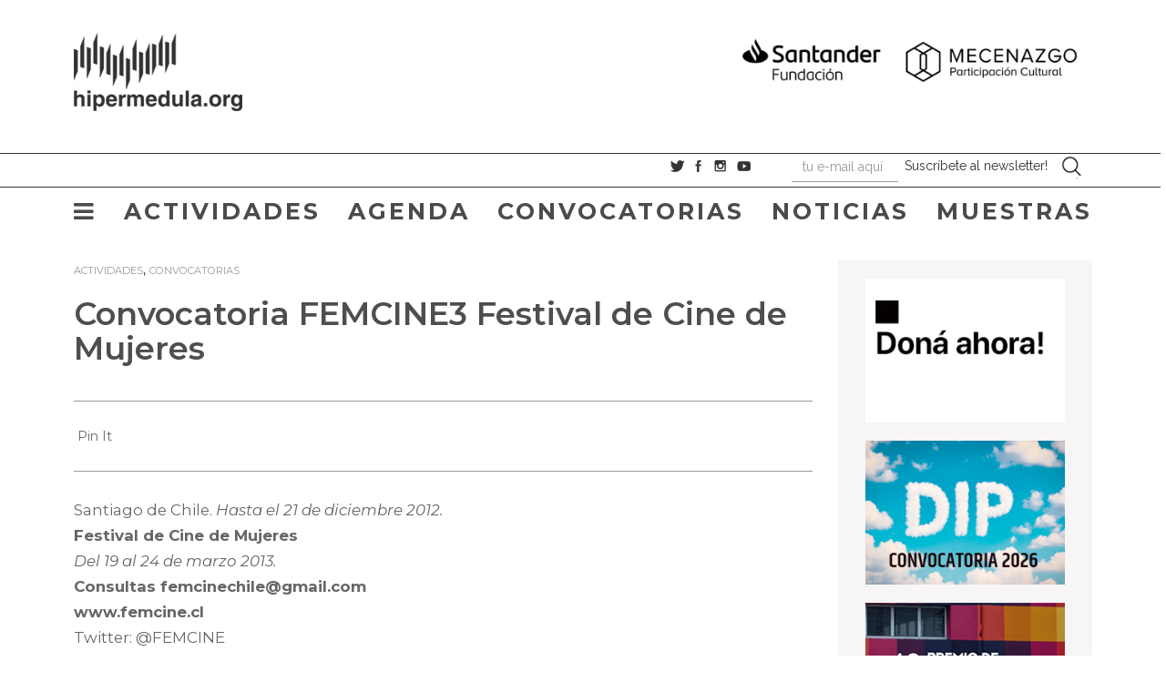

--- FILE ---
content_type: text/html; charset=UTF-8
request_url: https://hipermedula.org/2012/11/convocatoria-femcine3-festival-de-cine-de-mujeres/
body_size: 13649
content:
<!DOCTYPE html>
<html lang="es"><head>


	<meta charset="UTF-8">
	<meta name="viewport" content="width=device-width, initial-scale=1.0">
	<meta http-equiv="X-UA-Compatible" content="IE=edge">

	<title>Convocatoria FEMCINE3 Festival de Cine de Mujeres | ::Hipermedula.org</title>

	<link rel="profile" href="http://gmpg.org/xfn/11">
	<link rel="pingback" href="https://hipermedula.org/xmlrpc.php">
  
<!-- Google tag (gtag.js) -->
<script async src="https://www.googletagmanager.com/gtag/js?id=UA-20302231-1"></script>
<script>
  window.dataLayer = window.dataLayer || [];
  function gtag(){dataLayer.push(arguments);}
  gtag('js', new Date());

  gtag('config', 'UA-20302231-1');
</script>

    
    
  
    
     <script src="https://code.jquery.com/jquery-2.2.0.min.js" type="text/javascript"></script>
<script src="https://hipermedula.org/wp-content/themes/med2018/js/slick.js" type="text/javascript" charset="utf-8"></script>
<link rel='stylesheet'  href='https://hipermedula.org/wp-content/themes/med2018/slick.css' type='text/css' media='all' />

 <script type="text/javascript">
	
	
     jQuery(document).ready(function($){
         $( "#menu-item-24172" ).click(function() {
         openNav();
         });
		
		 });
     
</script>
 <script type="text/javascript">
	
	
     jQuery(document).ready(function($){
         $( "#menu-item-23445" ).click(function() {
         openNav();
         });
		
		 });
     
</script>
 <script type="text/javascript">
	
	
     jQuery(document).ready(function($){
         $( "#menu-item-23314" ).click(function() {
         openNav();
         });
		
		 });
     
</script>
 <script type="text/javascript">
	
	
     jQuery(document).ready(function($){
         $( "#menu-item-23396" ).click(function() {
         openNav();
         });
		
		 });
     
</script>


    <link href="https://fonts.googleapis.com/css?family=Montserrat" rel="stylesheet">
    <link href="https://fonts.googleapis.com/css?family=Raleway" rel="stylesheet">
    
    
<style>
@import url('https://fonts.googleapis.com/css?family=Montserrat:300,300i,400,400i,600,600i,700,700i,800,800i|Raleway:300,300i,400,400i,700,700i');
</style>
    
    <script>
function openNav() {
    document.getElementById("myNav").style.width = "100%";

}

function closeNav() {
    document.getElementById("myNav").style.width = "0%";
	
}
</script>

<script type="text/javascript">
jQuery(document).ready(function($){
    $(document).on('ready', function() {
    
      $(".vertical-center-2").slick({
        dots: true,
        vertical: true,
        centerMode: true,
        slidesToShow: 2,
        slidesToScroll: 2
      });
      $(".vertical-center").slick({
        dots: true,
        vertical: true,
        centerMode: true,
      });
      $(".vertical").slick({
        dots: true,
        vertical: true,
        slidesToShow: 3,
        slidesToScroll: 3
      });
      $(".regular").slick({
        dots: true,
        infinite: true,
        slidesToShow: 3,
        slidesToScroll: 3
      });
      $(".center").slick({
        dots: true,
        infinite: true,
        centerMode: true,
        slidesToShow: 5,
        slidesToScroll: 3
      });
      $(".variable").slick({
        dots: true,
        infinite: true,
        variableWidth: true
      });
      $(".lazy").slick({
		autoplay:true,
  autoplaySpeed:3000,
        lazyLoad: 'ondemand', // ondemand progressive anticipated
        infinite: true,
		prevArrow: $('.prev'),
      nextArrow: $('.next'),
      });
    });
	});
</script>


<meta name="viewport" content="width=device-width, initial-scale=1">

	<meta name='robots' content='max-image-preview:large' />
<script id="cookieyes" type="text/javascript" src="https://cdn-cookieyes.com/client_data/02dc934d97c0d7611e0be58d/script.js"></script><link rel='dns-prefetch' href='//ajax.googleapis.com' />
<link rel="alternate" type="application/rss+xml" title="::Hipermedula.org &raquo; Feed" href="https://hipermedula.org/feed/" />
<link rel="alternate" type="application/rss+xml" title="::Hipermedula.org &raquo; Feed de los comentarios" href="https://hipermedula.org/comments/feed/" />
<link rel="alternate" type="application/rss+xml" title="::Hipermedula.org &raquo; Comentario Convocatoria FEMCINE3 Festival de Cine de Mujeres del feed" href="https://hipermedula.org/2012/11/convocatoria-femcine3-festival-de-cine-de-mujeres/feed/" />
<script type="text/javascript">
window._wpemojiSettings = {"baseUrl":"https:\/\/s.w.org\/images\/core\/emoji\/14.0.0\/72x72\/","ext":".png","svgUrl":"https:\/\/s.w.org\/images\/core\/emoji\/14.0.0\/svg\/","svgExt":".svg","source":{"concatemoji":"https:\/\/hipermedula.org\/wp-includes\/js\/wp-emoji-release.min.js?ver=6.1.9"}};
/*! This file is auto-generated */
!function(e,a,t){var n,r,o,i=a.createElement("canvas"),p=i.getContext&&i.getContext("2d");function s(e,t){var a=String.fromCharCode,e=(p.clearRect(0,0,i.width,i.height),p.fillText(a.apply(this,e),0,0),i.toDataURL());return p.clearRect(0,0,i.width,i.height),p.fillText(a.apply(this,t),0,0),e===i.toDataURL()}function c(e){var t=a.createElement("script");t.src=e,t.defer=t.type="text/javascript",a.getElementsByTagName("head")[0].appendChild(t)}for(o=Array("flag","emoji"),t.supports={everything:!0,everythingExceptFlag:!0},r=0;r<o.length;r++)t.supports[o[r]]=function(e){if(p&&p.fillText)switch(p.textBaseline="top",p.font="600 32px Arial",e){case"flag":return s([127987,65039,8205,9895,65039],[127987,65039,8203,9895,65039])?!1:!s([55356,56826,55356,56819],[55356,56826,8203,55356,56819])&&!s([55356,57332,56128,56423,56128,56418,56128,56421,56128,56430,56128,56423,56128,56447],[55356,57332,8203,56128,56423,8203,56128,56418,8203,56128,56421,8203,56128,56430,8203,56128,56423,8203,56128,56447]);case"emoji":return!s([129777,127995,8205,129778,127999],[129777,127995,8203,129778,127999])}return!1}(o[r]),t.supports.everything=t.supports.everything&&t.supports[o[r]],"flag"!==o[r]&&(t.supports.everythingExceptFlag=t.supports.everythingExceptFlag&&t.supports[o[r]]);t.supports.everythingExceptFlag=t.supports.everythingExceptFlag&&!t.supports.flag,t.DOMReady=!1,t.readyCallback=function(){t.DOMReady=!0},t.supports.everything||(n=function(){t.readyCallback()},a.addEventListener?(a.addEventListener("DOMContentLoaded",n,!1),e.addEventListener("load",n,!1)):(e.attachEvent("onload",n),a.attachEvent("onreadystatechange",function(){"complete"===a.readyState&&t.readyCallback()})),(e=t.source||{}).concatemoji?c(e.concatemoji):e.wpemoji&&e.twemoji&&(c(e.twemoji),c(e.wpemoji)))}(window,document,window._wpemojiSettings);
</script>
<style type="text/css">
img.wp-smiley,
img.emoji {
	display: inline !important;
	border: none !important;
	box-shadow: none !important;
	height: 1em !important;
	width: 1em !important;
	margin: 0 0.07em !important;
	vertical-align: -0.1em !important;
	background: none !important;
	padding: 0 !important;
}
</style>
	<link rel='stylesheet' id='wp-block-library-css' href='https://hipermedula.org/wp-includes/css/dist/block-library/style.min.css?ver=6.1.9' type='text/css' media='all' />
<link rel='stylesheet' id='classic-theme-styles-css' href='https://hipermedula.org/wp-includes/css/classic-themes.min.css?ver=1' type='text/css' media='all' />
<style id='global-styles-inline-css' type='text/css'>
body{--wp--preset--color--black: #000000;--wp--preset--color--cyan-bluish-gray: #abb8c3;--wp--preset--color--white: #ffffff;--wp--preset--color--pale-pink: #f78da7;--wp--preset--color--vivid-red: #cf2e2e;--wp--preset--color--luminous-vivid-orange: #ff6900;--wp--preset--color--luminous-vivid-amber: #fcb900;--wp--preset--color--light-green-cyan: #7bdcb5;--wp--preset--color--vivid-green-cyan: #00d084;--wp--preset--color--pale-cyan-blue: #8ed1fc;--wp--preset--color--vivid-cyan-blue: #0693e3;--wp--preset--color--vivid-purple: #9b51e0;--wp--preset--gradient--vivid-cyan-blue-to-vivid-purple: linear-gradient(135deg,rgba(6,147,227,1) 0%,rgb(155,81,224) 100%);--wp--preset--gradient--light-green-cyan-to-vivid-green-cyan: linear-gradient(135deg,rgb(122,220,180) 0%,rgb(0,208,130) 100%);--wp--preset--gradient--luminous-vivid-amber-to-luminous-vivid-orange: linear-gradient(135deg,rgba(252,185,0,1) 0%,rgba(255,105,0,1) 100%);--wp--preset--gradient--luminous-vivid-orange-to-vivid-red: linear-gradient(135deg,rgba(255,105,0,1) 0%,rgb(207,46,46) 100%);--wp--preset--gradient--very-light-gray-to-cyan-bluish-gray: linear-gradient(135deg,rgb(238,238,238) 0%,rgb(169,184,195) 100%);--wp--preset--gradient--cool-to-warm-spectrum: linear-gradient(135deg,rgb(74,234,220) 0%,rgb(151,120,209) 20%,rgb(207,42,186) 40%,rgb(238,44,130) 60%,rgb(251,105,98) 80%,rgb(254,248,76) 100%);--wp--preset--gradient--blush-light-purple: linear-gradient(135deg,rgb(255,206,236) 0%,rgb(152,150,240) 100%);--wp--preset--gradient--blush-bordeaux: linear-gradient(135deg,rgb(254,205,165) 0%,rgb(254,45,45) 50%,rgb(107,0,62) 100%);--wp--preset--gradient--luminous-dusk: linear-gradient(135deg,rgb(255,203,112) 0%,rgb(199,81,192) 50%,rgb(65,88,208) 100%);--wp--preset--gradient--pale-ocean: linear-gradient(135deg,rgb(255,245,203) 0%,rgb(182,227,212) 50%,rgb(51,167,181) 100%);--wp--preset--gradient--electric-grass: linear-gradient(135deg,rgb(202,248,128) 0%,rgb(113,206,126) 100%);--wp--preset--gradient--midnight: linear-gradient(135deg,rgb(2,3,129) 0%,rgb(40,116,252) 100%);--wp--preset--duotone--dark-grayscale: url('#wp-duotone-dark-grayscale');--wp--preset--duotone--grayscale: url('#wp-duotone-grayscale');--wp--preset--duotone--purple-yellow: url('#wp-duotone-purple-yellow');--wp--preset--duotone--blue-red: url('#wp-duotone-blue-red');--wp--preset--duotone--midnight: url('#wp-duotone-midnight');--wp--preset--duotone--magenta-yellow: url('#wp-duotone-magenta-yellow');--wp--preset--duotone--purple-green: url('#wp-duotone-purple-green');--wp--preset--duotone--blue-orange: url('#wp-duotone-blue-orange');--wp--preset--font-size--small: 13px;--wp--preset--font-size--medium: 20px;--wp--preset--font-size--large: 36px;--wp--preset--font-size--x-large: 42px;--wp--preset--spacing--20: 0.44rem;--wp--preset--spacing--30: 0.67rem;--wp--preset--spacing--40: 1rem;--wp--preset--spacing--50: 1.5rem;--wp--preset--spacing--60: 2.25rem;--wp--preset--spacing--70: 3.38rem;--wp--preset--spacing--80: 5.06rem;}:where(.is-layout-flex){gap: 0.5em;}body .is-layout-flow > .alignleft{float: left;margin-inline-start: 0;margin-inline-end: 2em;}body .is-layout-flow > .alignright{float: right;margin-inline-start: 2em;margin-inline-end: 0;}body .is-layout-flow > .aligncenter{margin-left: auto !important;margin-right: auto !important;}body .is-layout-constrained > .alignleft{float: left;margin-inline-start: 0;margin-inline-end: 2em;}body .is-layout-constrained > .alignright{float: right;margin-inline-start: 2em;margin-inline-end: 0;}body .is-layout-constrained > .aligncenter{margin-left: auto !important;margin-right: auto !important;}body .is-layout-constrained > :where(:not(.alignleft):not(.alignright):not(.alignfull)){max-width: var(--wp--style--global--content-size);margin-left: auto !important;margin-right: auto !important;}body .is-layout-constrained > .alignwide{max-width: var(--wp--style--global--wide-size);}body .is-layout-flex{display: flex;}body .is-layout-flex{flex-wrap: wrap;align-items: center;}body .is-layout-flex > *{margin: 0;}:where(.wp-block-columns.is-layout-flex){gap: 2em;}.has-black-color{color: var(--wp--preset--color--black) !important;}.has-cyan-bluish-gray-color{color: var(--wp--preset--color--cyan-bluish-gray) !important;}.has-white-color{color: var(--wp--preset--color--white) !important;}.has-pale-pink-color{color: var(--wp--preset--color--pale-pink) !important;}.has-vivid-red-color{color: var(--wp--preset--color--vivid-red) !important;}.has-luminous-vivid-orange-color{color: var(--wp--preset--color--luminous-vivid-orange) !important;}.has-luminous-vivid-amber-color{color: var(--wp--preset--color--luminous-vivid-amber) !important;}.has-light-green-cyan-color{color: var(--wp--preset--color--light-green-cyan) !important;}.has-vivid-green-cyan-color{color: var(--wp--preset--color--vivid-green-cyan) !important;}.has-pale-cyan-blue-color{color: var(--wp--preset--color--pale-cyan-blue) !important;}.has-vivid-cyan-blue-color{color: var(--wp--preset--color--vivid-cyan-blue) !important;}.has-vivid-purple-color{color: var(--wp--preset--color--vivid-purple) !important;}.has-black-background-color{background-color: var(--wp--preset--color--black) !important;}.has-cyan-bluish-gray-background-color{background-color: var(--wp--preset--color--cyan-bluish-gray) !important;}.has-white-background-color{background-color: var(--wp--preset--color--white) !important;}.has-pale-pink-background-color{background-color: var(--wp--preset--color--pale-pink) !important;}.has-vivid-red-background-color{background-color: var(--wp--preset--color--vivid-red) !important;}.has-luminous-vivid-orange-background-color{background-color: var(--wp--preset--color--luminous-vivid-orange) !important;}.has-luminous-vivid-amber-background-color{background-color: var(--wp--preset--color--luminous-vivid-amber) !important;}.has-light-green-cyan-background-color{background-color: var(--wp--preset--color--light-green-cyan) !important;}.has-vivid-green-cyan-background-color{background-color: var(--wp--preset--color--vivid-green-cyan) !important;}.has-pale-cyan-blue-background-color{background-color: var(--wp--preset--color--pale-cyan-blue) !important;}.has-vivid-cyan-blue-background-color{background-color: var(--wp--preset--color--vivid-cyan-blue) !important;}.has-vivid-purple-background-color{background-color: var(--wp--preset--color--vivid-purple) !important;}.has-black-border-color{border-color: var(--wp--preset--color--black) !important;}.has-cyan-bluish-gray-border-color{border-color: var(--wp--preset--color--cyan-bluish-gray) !important;}.has-white-border-color{border-color: var(--wp--preset--color--white) !important;}.has-pale-pink-border-color{border-color: var(--wp--preset--color--pale-pink) !important;}.has-vivid-red-border-color{border-color: var(--wp--preset--color--vivid-red) !important;}.has-luminous-vivid-orange-border-color{border-color: var(--wp--preset--color--luminous-vivid-orange) !important;}.has-luminous-vivid-amber-border-color{border-color: var(--wp--preset--color--luminous-vivid-amber) !important;}.has-light-green-cyan-border-color{border-color: var(--wp--preset--color--light-green-cyan) !important;}.has-vivid-green-cyan-border-color{border-color: var(--wp--preset--color--vivid-green-cyan) !important;}.has-pale-cyan-blue-border-color{border-color: var(--wp--preset--color--pale-cyan-blue) !important;}.has-vivid-cyan-blue-border-color{border-color: var(--wp--preset--color--vivid-cyan-blue) !important;}.has-vivid-purple-border-color{border-color: var(--wp--preset--color--vivid-purple) !important;}.has-vivid-cyan-blue-to-vivid-purple-gradient-background{background: var(--wp--preset--gradient--vivid-cyan-blue-to-vivid-purple) !important;}.has-light-green-cyan-to-vivid-green-cyan-gradient-background{background: var(--wp--preset--gradient--light-green-cyan-to-vivid-green-cyan) !important;}.has-luminous-vivid-amber-to-luminous-vivid-orange-gradient-background{background: var(--wp--preset--gradient--luminous-vivid-amber-to-luminous-vivid-orange) !important;}.has-luminous-vivid-orange-to-vivid-red-gradient-background{background: var(--wp--preset--gradient--luminous-vivid-orange-to-vivid-red) !important;}.has-very-light-gray-to-cyan-bluish-gray-gradient-background{background: var(--wp--preset--gradient--very-light-gray-to-cyan-bluish-gray) !important;}.has-cool-to-warm-spectrum-gradient-background{background: var(--wp--preset--gradient--cool-to-warm-spectrum) !important;}.has-blush-light-purple-gradient-background{background: var(--wp--preset--gradient--blush-light-purple) !important;}.has-blush-bordeaux-gradient-background{background: var(--wp--preset--gradient--blush-bordeaux) !important;}.has-luminous-dusk-gradient-background{background: var(--wp--preset--gradient--luminous-dusk) !important;}.has-pale-ocean-gradient-background{background: var(--wp--preset--gradient--pale-ocean) !important;}.has-electric-grass-gradient-background{background: var(--wp--preset--gradient--electric-grass) !important;}.has-midnight-gradient-background{background: var(--wp--preset--gradient--midnight) !important;}.has-small-font-size{font-size: var(--wp--preset--font-size--small) !important;}.has-medium-font-size{font-size: var(--wp--preset--font-size--medium) !important;}.has-large-font-size{font-size: var(--wp--preset--font-size--large) !important;}.has-x-large-font-size{font-size: var(--wp--preset--font-size--x-large) !important;}
.wp-block-navigation a:where(:not(.wp-element-button)){color: inherit;}
:where(.wp-block-columns.is-layout-flex){gap: 2em;}
.wp-block-pullquote{font-size: 1.5em;line-height: 1.6;}
</style>
<link rel='stylesheet' id='_tk-bootstrap-wp-css' href='https://hipermedula.org/wp-content/themes/med2018/includes/css/bootstrap-wp.css?ver=6.1.9' type='text/css' media='all' />
<link rel='stylesheet' id='_tk-bootstrap-css' href='https://hipermedula.org/wp-content/themes/med2018/includes/resources/bootstrap/css/bootstrap.min.css?ver=6.1.9' type='text/css' media='all' />
<link rel='stylesheet' id='_tk-font-awesome-css' href='https://hipermedula.org/wp-content/themes/med2018/includes/css/font-awesome.min.css?ver=4.1.0' type='text/css' media='all' />
<link rel='stylesheet' id='_tk-style-css' href='https://hipermedula.org/wp-content/themes/med2018/style.css?ver=6.1.9' type='text/css' media='all' />
<script type='text/javascript' src='//ajax.googleapis.com/ajax/libs/jquery/2.1.0/jquery.min.js?ver=2.1.0' id='jquery-js'></script>
<script type='text/javascript' src='https://hipermedula.org/wp-content/themes/med2018/includes/resources/bootstrap/js/bootstrap.min.js?ver=6.1.9' id='_tk-bootstrapjs-js'></script>
<script type='text/javascript' src='https://hipermedula.org/wp-content/themes/med2018/includes/js/bootstrap-wp.js?ver=6.1.9' id='_tk-bootstrapwp-js'></script>
<link rel="https://api.w.org/" href="https://hipermedula.org/wp-json/" /><link rel="alternate" type="application/json" href="https://hipermedula.org/wp-json/wp/v2/posts/10924" /><link rel="EditURI" type="application/rsd+xml" title="RSD" href="https://hipermedula.org/xmlrpc.php?rsd" />
<link rel="wlwmanifest" type="application/wlwmanifest+xml" href="https://hipermedula.org/wp-includes/wlwmanifest.xml" />
<link rel="canonical" href="https://hipermedula.org/2012/11/convocatoria-femcine3-festival-de-cine-de-mujeres/" />
<link rel='shortlink' href='https://hipermedula.org/?p=10924' />
<link rel="alternate" type="application/json+oembed" href="https://hipermedula.org/wp-json/oembed/1.0/embed?url=https%3A%2F%2Fhipermedula.org%2F2012%2F11%2Fconvocatoria-femcine3-festival-de-cine-de-mujeres%2F" />
<link rel="alternate" type="text/xml+oembed" href="https://hipermedula.org/wp-json/oembed/1.0/embed?url=https%3A%2F%2Fhipermedula.org%2F2012%2F11%2Fconvocatoria-femcine3-festival-de-cine-de-mujeres%2F&#038;format=xml" />

<!-- This site is using AdRotate v5.4.2 to display their advertisements - https://ajdg.solutions/products/adrotate-for-wordpress/ -->
<!-- AdRotate CSS -->
<style type="text/css" media="screen">
	.g { margin:0px; padding:0px; overflow:hidden; line-height:1; zoom:1; }
	.g img { height:auto; }
	.g-col { position:relative; float:left; }
	.g-col:first-child { margin-left: 0; }
	.g-col:last-child { margin-right: 0; }
	@media only screen and (max-width: 480px) {
		.g-col, .g-dyn, .g-single { width:100%; margin-left:0; margin-right:0; }
	}
</style>
<!-- /AdRotate CSS -->

<style data-context="foundation-flickity-css">/*! Flickity v2.0.2
http://flickity.metafizzy.co
---------------------------------------------- */.flickity-enabled{position:relative}.flickity-enabled:focus{outline:0}.flickity-viewport{overflow:hidden;position:relative;height:100%}.flickity-slider{position:absolute;width:100%;height:100%}.flickity-enabled.is-draggable{-webkit-tap-highlight-color:transparent;tap-highlight-color:transparent;-webkit-user-select:none;-moz-user-select:none;-ms-user-select:none;user-select:none}.flickity-enabled.is-draggable .flickity-viewport{cursor:move;cursor:-webkit-grab;cursor:grab}.flickity-enabled.is-draggable .flickity-viewport.is-pointer-down{cursor:-webkit-grabbing;cursor:grabbing}.flickity-prev-next-button{position:absolute;top:50%;width:44px;height:44px;border:none;border-radius:50%;background:#fff;background:hsla(0,0%,100%,.75);cursor:pointer;-webkit-transform:translateY(-50%);transform:translateY(-50%)}.flickity-prev-next-button:hover{background:#fff}.flickity-prev-next-button:focus{outline:0;box-shadow:0 0 0 5px #09f}.flickity-prev-next-button:active{opacity:.6}.flickity-prev-next-button.previous{left:10px}.flickity-prev-next-button.next{right:10px}.flickity-rtl .flickity-prev-next-button.previous{left:auto;right:10px}.flickity-rtl .flickity-prev-next-button.next{right:auto;left:10px}.flickity-prev-next-button:disabled{opacity:.3;cursor:auto}.flickity-prev-next-button svg{position:absolute;left:20%;top:20%;width:60%;height:60%}.flickity-prev-next-button .arrow{fill:#333}.flickity-page-dots{position:absolute;width:100%;bottom:-25px;padding:0;margin:0;list-style:none;text-align:center;line-height:1}.flickity-rtl .flickity-page-dots{direction:rtl}.flickity-page-dots .dot{display:inline-block;width:10px;height:10px;margin:0 8px;background:#333;border-radius:50%;opacity:.25;cursor:pointer}.flickity-page-dots .dot.is-selected{opacity:1}</style><style>.ios7.web-app-mode.has-fixed header{ background-color: rgba(247,245,246,.88);}</style></head>

<body class="post-template-default single single-post postid-10924 single-format-standard group-blog" >

	    
    
    
    
   
    
    
    
<script>(function(d, s, id) {
  var js, fjs = d.getElementsByTagName(s)[0];
  if (d.getElementById(id)) return;
  js = d.createElement(s); js.id = id;
  js.src = 'https://connect.facebook.net/es_LA/sdk.js#xfbml=1&version=v2.11&appId=296548472128&autoLogAppEvents=1';
  fjs.parentNode.insertBefore(js, fjs);
}(document, 'script', 'facebook-jssdk'));</script>
    
    
    
    
    
    
    
    

    
    
        <div class="container-fluid">
    
    <div class="containergral">
    
    <!--header comienzo-->
	<div class=" site-navigation" >
    
  
	<div class="col-sm-5" style="margin:0 !important; padding:0 !important">
    
    <a href="https://hipermedula.org" title="::Hipermedula.org">
<img src="https://hipermedula.org/wp-content/themes/med2018/imgs/logotop.jpg" width="226" height="98" alt="hipermedula.org"> 
</a>
    
			    </div>
				<div class="topad col-sm-7">
			    <div class="a-single a-11"><a href="https://www.instagram.com/fundacion_santander_ar"><img src="https://hipermedula.org/wp-content/uploads/2025/06/banner_fundacion_santander_impulso_cultural_2025.jpg" /></a></div> </div>
               <div class="menumoviles col-sm-7">
               
			    <a href="javascript:void(0)" class="closebtn" onclick="openNav()">
                <i id="barrasmoviles" class="fa fa-bars" aria-hidden="true" ></i> </a>
                
                </div> 
                 
	</div> 
     <div class="clearfix" style="clear:both;"></div>
     <!--menu secundario--> 
       <div class="menusecont " style="margin-top:3em !important; ">
    </div>
     
     <div class="navbar navbar-default">
     
     

     
     
     
				
						<!-- .navbar-toggle is used as the toggle for collapsed navbar content -->
						<button type="button" class="navbar-toggle" data-toggle="collapse" data-target="#navbar-collapse">
							<span class="sr-only">Toggle navigation </span>
							<span class="icon-bar"></span>
							<span class="icon-bar"></span>
							<span class="icon-bar"></span>
						</button>
     
     
	
     
     
     
     
     
    
     
     
     

    <div class="" >
    <div class="row"  >
    
    
    
    
    
    
    
    
    
    
    
    
    
    
    
    
    
    
    
		<div class="menusec col-sm-7" style="padding-right:0 !important; margin:0 !important">
        
          </div>
          
          <div class="menusocnew col-sm-5" style="padding:0 !important; margin-top:2px;">
          <div class="col-sm-3" style="padding:0 !important;"><a href="https://twitter.com/hipermedula" target="_blank"><img src="https://hipermedula.org/wp-content/themes/med2018/imgs/sociales_01.jpg" width="17" height="17" alt="facebook"></a>&nbsp;
            <a href="https://www.facebook.com/hipermedula.org" target="_blank"><img src="https://hipermedula.org/wp-content/themes/med2018/imgs/sociales_03.jpg" width="12" height="17" alt="twitter"></a>&nbsp; 
             <a href="https://www.instagram.com/hipermedula/" target="_blank"><img src="https://hipermedula.org/wp-content/themes/med2018/imgs/sociales_05.jpg" width="18" height="17" alt="instagram"></a>&nbsp; 
              <a href="https://www.youtube.com/user/hipermedula" target="_blank"><img src="https://hipermedula.org/wp-content/themes/med2018/imgs/sociales_06.jpg" width="19" height="17" alt="youtube"></a> 
           
             
          </div>
          <div class="col-sm-8" style="padding:0 !important;  "> 
          
          
          


          <form class="form-horizontal" id="new_subscriber" action="https://hipermedula.ipzmarketing.com/f/B-03nm7gO8s" accept-charset="UTF-8" method="post">
          
                <div class="form-group">







                
<dl class="zend_form">
 <dt id="groups-label"> </dt>
 <dd id="groups-element">
 <input type="hidden" name="groups[]" value="6"></dd>
<div class="col-sm-4 col-xs-offset-1" style="padding:0 !important; ">
 <dd id="email-element"><input type="text" name="anotheremail" id="anotheremail" style="position: absolute; left: -5000px" tabindex="-1" autocomplete="new-password" />
 <input class="emailist form-control string email required" required="required" aria-required="true" placeholder="tu e-mail aquí" type="email" name="subscriber[email]" id="subscriber_email" />
 </dd>
 </div>
 <dt id="submit-label"> </dt>
<div class="col-sm-7" style="padding:0 !important;"> 
 <dd id="submit-element">
 <div class="submit-wrapper">
    <input type="submit" name="commit" value="Suscríbete al newsletter!" class="btn enviarmli" data-disable-with="Procesando" />
  </div>
</dd>
 </div>
 <dt id="anotheremail-label"> </dt>
 <dd id="anotheremail-element">
 <input type="text" name="anotheremail" id="anotheremail" value="" style="position: absolute; left: -5000px" tabindex="-1"></dd>
 <dt id="successUrl-label"> </dt>
 <dd id="successUrl-element">
 <input type="hidden" name="successUrl" value="https://hipermedula.org/gracias" id="successUrl"></dd>
</dl>
</div>
</form>
          





                
          
          
                    
          </div>
          <div class=" site-header col-sm-1" style="padding:0 !important; "> 
           <img src="https://hipermedula.org/wp-content/themes/med2018/imgs/menuseparador.jpg" width="17" height="29"> 
           <form role="search" method="get" class="search-form" action="https://hipermedula.org/">
    <label>
        <span class="screen-reader-text">Search for:</span>
        <input type="search" class="search-field" placeholder="Buscar" value="" name="s" title="Search for:" />
    </label>
    <input type="submit" class="search-submit" value="Search" />
</form>
             
           </div>
           
      </div>
              
              
              
              
            
              
            
	</div>
    <div class="menusecont " style="margin-top:-10px !important; ">
    </div>
 
    <!--menu secundario final--> 
	  <!--menu ppal-->
	
    
   
    
    
    

 <div class="menuppal">
    
    <nav id="navbar-collapse" class="collapse navbar-collapse"><ul id="menu-menuprincipalb" class="nav navbar-nav"><li id="menu-item-23445" class="menu-item menu-item-type-custom menu-item-object-custom menu-item-23445"><a href="#"><i class="fa fa-bars" aria-hidden="true"></i></a></li>
<li id="menu-item-23446" class="menu-item menu-item-type-taxonomy menu-item-object-category current-post-ancestor current-menu-parent current-post-parent menu-item-23446"><a title="Actividades" href="https://hipermedula.org/actividades/">Actividades</a></li>
<li id="menu-item-23450" class="menu-item menu-item-type-post_type menu-item-object-page menu-item-23450"><a title="Agenda" href="https://hipermedula.org/agenda/">Agenda</a></li>
<li id="menu-item-23447" class="menu-item menu-item-type-taxonomy menu-item-object-category current-post-ancestor current-menu-parent current-post-parent menu-item-23447"><a title="Convocatorias" href="https://hipermedula.org/convocatorias/">Convocatorias</a></li>
<li id="menu-item-23448" class="menu-item menu-item-type-taxonomy menu-item-object-category menu-item-23448"><a title="Noticias" href="https://hipermedula.org/noticias/">Noticias</a></li>
<li id="menu-item-23449" class="menu-item menu-item-type-taxonomy menu-item-object-category menu-item-23449"><a title="Muestras" href="https://hipermedula.org/muestras/">Muestras</a></li>
</ul></nav>	</div>
  

		
				
		
	
    <!--menu ppal final-->
      <!--header final-->    
</div>
 </div>
<div class="" style="margin-top:20px;">
<div class="content-padder  col-xs-9" style="padding-right:2em !important;">
	
		
<article id="post-10924" class="post-10924 post type-post status-publish format-standard has-post-thumbnail hentry category-actividades category-calendario category-convocatorias tag-antonella-estevez tag-santiago-de-chile pais-chile disciplina-artes-visuales">
<div class="listacategtop">
<a href="https://hipermedula.org/actividades/" rel="category tag">Actividades</a>, <a href="https://hipermedula.org/convocatorias/" rel="category tag">Convocatorias</a></div>
	<header>
		<h1 class="page-title">Convocatoria FEMCINE3 Festival de Cine de Mujeres</h1>

		
	</header><!-- .entry-header -->

	<div class="entry-content">
	
        	<div class="col-md-12" style="border-top:1px solid #999; border-bottom:1px solid #999; margin-top:2em; padding:2em 0;margin-bottom:2em;">
            <div style="float:left"> &nbsp;</div>
       
        
        <div style="float:left"><a data-pocket-label="pocket" data-pocket-count="horizontal" class="pocket-btn" data-lang="en"></a>
<script type="text/javascript">!function(d,i){if(!d.getElementById(i)){var j=d.createElement("script");j.id=i;j.src="https://widgets.getpocket.com/v1/j/btn.js?v=1";var w=d.getElementById(i);d.body.appendChild(j);}}(document,"pocket-btn-js");</script>
</div>
        <div style="float:left"><script src="//platform.linkedin.com/in.js" type="text/javascript">
 lang: es_ES
</script>
<script type="IN/Share" data-counter="right"></script></div>
         <div style="float:left"><g:plusone size="medium"></g:plusone></div>
         <div style="float:left"><div class="pinterest-posts"><a href="http://pinterest.com/pin/create/button/?url=https%3A%2F%2Fhipermedula.org%2F2012%2F11%2Fconvocatoria-femcine3-festival-de-cine-de-mujeres%2F&media=https%3A%2F%2Fhipermedula.org%2Fwp-content%2Fuploads%2F2012%2F11%2Ffemcine_2013_santiago_chile.jpg&description=Convocatoria FEMCINE3 Festival de Cine de Mujeres :: hipermedula.org" class="pin-it-button" count-layout="horizontal">Pin It</a><script type="text/javascript" src="http://assets.pinterest.com/js/pinit.js"></script></div></div>
            </div>
		<p>Santiago de Chile. <em>Hasta el 21 de diciembre 2012.</em><br />
<strong>Festival de Cine de Mujeres</strong><br />
<em>Del 19 al 24 de marzo 2013.</em><br />
<strong>Consultas <a href="mailto:femcinechile@gmail.com">femcinechile@gmail.com</a></strong><br />
<strong> <a href="http://www.femcine.cl">www.femcine.cl</a></strong><br />
Twitter: @FEMCINE<br />
<a href="http://www.facebook.com/festivaldecinedemujeresdechile">Facebook</a></p>
<h2><a href="http://www.femcine.cl/?page_id=92">Ver las Bases de la convocatoria 2013</a></h2>
<h2><a href="http://www.femcine.cl/?p=581">Ir a Formulario de Inscripción!</a></h2>
<p>&nbsp;</p>
<p><a href="https://hipermedula.org/wp-content/uploads/2012/11/femcine_2013_santiago_chile.jpg"><img decoding="async" class="aligncenter size-large wp-image-10925" title="femcine_2013_santiago_chile" src="https://hipermedula.org/wp-content/uploads/2012/11/femcine_2013_santiago_chile-525x360.jpg" alt="" width="525" height="360" srcset="https://hipermedula.org/wp-content/uploads/2012/11/femcine_2013_santiago_chile-525x360.jpg 525w, https://hipermedula.org/wp-content/uploads/2012/11/femcine_2013_santiago_chile-239x163.jpg 239w, https://hipermedula.org/wp-content/uploads/2012/11/femcine_2013_santiago_chile-437x300.jpg 437w, https://hipermedula.org/wp-content/uploads/2012/11/femcine_2013_santiago_chile.jpg 550w" sizes="(max-width: 525px) 100vw, 525px" /></a></p>
<p>&nbsp;</p>
<h2><strong>FEMCINE3 abre convocatoria para su próxima edición</strong></h2>
<p>&nbsp;</p>
<p>El Festival de Cine de Mujeres (<strong>FEMCINE</strong>), invita a las realizadoras profesionales de <strong>Iberoamérica</strong> a participar de las competencias de Cortometraje de Ficción y Documental.</p>
<p>Además, cuenta con dos categorías competitivas para las estudiantes de educación superior de las diversas escuelas de Chile.</p>
<p>El FEMCINE, Festival de Cine de Mujeres, nace para relevar y apoyar el trabajo de las realizadoras y acercar a un amplio público las películas relacionadas con las temáticas de género. Hoy inicia su proceso de convocatoria para su tercera edición que se realizará en Santiago de Chile <em>del 19 al 24 de marzo 2013.</em></p>
<p>Las categorías en competencia para las realizadoras profesionales son: Cortometraje ficción iberoamericano, Cortometraje documental iberoamericano. Todas las películas en competencia deben estar dirigidas por mujeres, aunque hayan sido realizadas por equipos mixtos. Las realizadoras chilenas profesionales deben postular su obra en las categorías iberoamericanas.</p>
<p>Mientras que las categorías en competencia para estudiantes son: Cortometraje ficción escuelas nacional y, Cortometraje documental escuelas nacional; en las que sólo pueden participar jóvenes que a la fecha del festival sean alumnas regulares o egresadas en el 2011 de educación superior de las diversas escuelas de Chile.<br />
<iframe loading="lazy" src="http://www.youtube.com/embed/HbUSmWoMLY8?rel=0" frameborder="0" width="640" height="360"></iframe></p>
<p>&nbsp;</p>
<p>“<em>Para el FEMCINE es fundamental apoyar e invertir en el trabajo de las futuras directoras chilenas, por eso este año hemos querido enfocar nuestra competencia nacional a los trabajos que vienen desde las estudiantes. Creemos que la mirada que ella están proponiendo es un aporte significativo a los discursos que se hacen desde y sobre lo femenino, por eso vale la pena ponerles atención y darles herramientas para que continúen con su trabajo</em>”, señala <strong>Antonella Estevez</strong>, directora del festival.</p>
<p>Los formatos de exhibición son: DVD o MINI DV o DV CAM. Podrán participar todas aquellas obras con su proceso de post-producción finalizado a partir del 01 de enero 2012 en adelante. De duración máxima 30 minutos incluidos los créditos. Deberán ser presentadas en versión original en español o subtitulada en español, en norma NTSC.</p>
<p>Las inscripciones se deben realizar por medio del formulario electrónico disponible en el sitio web de festival <a href="http://www.femcine.cl,">www.femcine.cl,</a> o mayor información a través del correo electrónico: <a href="mailto:femcinechile@gmail.com">femcinechile@gmail.com</a>. La inscripción y postulación de las obras es gratuita, salvo el envío de material que corre por cuenta del postulante, los trabajos también pueden ser enviados por algún gestor de descarga por internet.</p>
<p><em>La dirección postal del festival para envío y recepción de material en competencia son:</em><br />
<strong>Sra. Antonella Estévez</strong><br />
<strong>Radio Universidad de Chile, Avenida Miguel Claro 509 </strong><br />
<strong>Providencia – Santiago de Chile, Chile </strong><br />
<strong>Código Postal 7500723</strong></p>
<p><em><span style="color: #ff6600;"><strong>La selección Oficial será anunciada el 31 de enero del 2013 por el sitio web: <a href="http://www.femcine.cl"><span style="color: #ff6600;">www.femcine.cl</span></a></strong></span></em></p>
<p>&nbsp;</p>
<p><strong>SOBRE LOS PREMIOS</strong></p>
<p>El FEMCINE3, Festival de Cine de Mujeres, entregará los siguientes premios:</p>
<p>I) <strong>Cortometraje ficción Escuelas nacional</strong><br />
Mejor Cortometraje: Post producción de sonido del corto ganador a cargo de Libelula Producciones, mas el Galardón oficial del FEMCINE, obra de una destacada artista visual chilena.<br />
Mención del Jurado: Diploma de reconocimiento</p>
<p>II) <strong>Cortometraje documental Escuelas nacional</strong><br />
Mejor Documental: Pasaje a Francia gentileza de la Embajada de Francia en Chile para participar y exhibir el trabajo ganador en el festival Films de Femme de Creteil 2013, mas el Galardón oficial del FEMCINE, obra de una destacada artista visual chilena.<br />
Mención del Jurado: Diploma de reconocimiento</p>
<p>I) <strong>Cortometraje ficción iberoamericano</strong><br />
Mejor Cortometraje: Licencia de compra de parte de Short International para distribución y exhibición internacional, mas el Galardón oficial del FEMCINE, obra de una destacada artista visual chilena..<br />
Mención del Jurado: Diploma de reconocimiento</p>
<p>II) <strong>Cortometraje documental iberoamericano</strong><br />
Mejor Documental: Licencia de compra de parte de Short International para distribución y exhibición internacional, mas el Galardón oficial del FEMCINE, obra de una destacada artista visual chilena.<br />
Mención del Jurado: Diploma de reconocimiento</p>
<p><strong>+ info<a href="http:// www.femcine.cl"> www.femcine.cl</a></strong></p>
<div class='yarpp yarpp-related yarpp-related-website yarpp-template-yarpp-template-thumbnail'>
<br />
<br />
<h3 style="margin-bottom:0 !important; font-weight:bold">Publicaciones Relacionadas</h3>

	    
    <div class="txtdest3 col-sm-3">
                       
						
    <div style="padding:2em;">
    
		
        
		<a href="https://hipermedula.org/2013/04/convocatoria-muestra-de-mujeres-en-cine-y-tv/" rel="bookmark" title="Convocatoria Muestra de Mujeres en Cine y TV"><img width="173" height="120" src="https://hipermedula.org/wp-content/uploads/2013/04/convocatoria_muestra_mujeres_cine_tv_septiembre_julio_2013.jpg" class="attachment-desd4a size-desd4a wp-post-image" alt="" decoding="async" loading="lazy" srcset="https://hipermedula.org/wp-content/uploads/2013/04/convocatoria_muestra_mujeres_cine_tv_septiembre_julio_2013.jpg 550w, https://hipermedula.org/wp-content/uploads/2013/04/convocatoria_muestra_mujeres_cine_tv_septiembre_julio_2013-525x360.jpg 525w, https://hipermedula.org/wp-content/uploads/2013/04/convocatoria_muestra_mujeres_cine_tv_septiembre_julio_2013-437x300.jpg 437w" sizes="(max-width: 173px) 100vw, 173px" /></a><br />
<br />

         <a href="https://hipermedula.org/2013/04/convocatoria-muestra-de-mujeres-en-cine-y-tv/" title="">Convocatoria Muestra de Mujeres en Cine y TV</a>
	 </div>
        </div>
	    
    <div class="txtdest3 col-sm-3">
                       
						
    <div style="padding:2em;">
    
		
        
		<a href="https://hipermedula.org/2013/04/convocatoria-jurado-joven-festival-cine-y-ddhh-uruguay/" rel="bookmark" title="Convocatoria Jurado Joven Festival Cine y DDHH Uruguay"><img width="173" height="120" src="https://hipermedula.org/wp-content/uploads/2013/04/festival_cine_derechos_humanos_montevideo_uruguay_mayo_jurado_joven_2013.jpg" class="attachment-desd4a size-desd4a wp-post-image" alt="" decoding="async" loading="lazy" srcset="https://hipermedula.org/wp-content/uploads/2013/04/festival_cine_derechos_humanos_montevideo_uruguay_mayo_jurado_joven_2013.jpg 550w, https://hipermedula.org/wp-content/uploads/2013/04/festival_cine_derechos_humanos_montevideo_uruguay_mayo_jurado_joven_2013-525x360.jpg 525w, https://hipermedula.org/wp-content/uploads/2013/04/festival_cine_derechos_humanos_montevideo_uruguay_mayo_jurado_joven_2013-437x300.jpg 437w" sizes="(max-width: 173px) 100vw, 173px" /></a><br />
<br />

         <a href="https://hipermedula.org/2013/04/convocatoria-jurado-joven-festival-cine-y-ddhh-uruguay/" title="">Convocatoria Jurado Joven Festival Cine y DDHH Uruguay</a>
	 </div>
        </div>
	    
    <div class="txtdest3 col-sm-3">
                       
						
    <div style="padding:2em;">
    
		
        
		<a href="https://hipermedula.org/2020/03/festival-online-mujeres-de-cine-vod/" rel="bookmark" title="Festival Online Mujeres de Cine VOD"><img width="173" height="120" src="https://hipermedula.org/wp-content/uploads/2020/03/Festival_Online_Mujeres_de_Cine_hipermedula_Video_On_Demand_23_31_marzo_2020-173x120.jpg" class="attachment-desd4a size-desd4a wp-post-image" alt="" decoding="async" loading="lazy" srcset="https://hipermedula.org/wp-content/uploads/2020/03/Festival_Online_Mujeres_de_Cine_hipermedula_Video_On_Demand_23_31_marzo_2020-173x120.jpg 173w, https://hipermedula.org/wp-content/uploads/2020/03/Festival_Online_Mujeres_de_Cine_hipermedula_Video_On_Demand_23_31_marzo_2020-239x164.jpg 239w, https://hipermedula.org/wp-content/uploads/2020/03/Festival_Online_Mujeres_de_Cine_hipermedula_Video_On_Demand_23_31_marzo_2020-525x360.jpg 525w, https://hipermedula.org/wp-content/uploads/2020/03/Festival_Online_Mujeres_de_Cine_hipermedula_Video_On_Demand_23_31_marzo_2020-494x341.jpg 494w, https://hipermedula.org/wp-content/uploads/2020/03/Festival_Online_Mujeres_de_Cine_hipermedula_Video_On_Demand_23_31_marzo_2020-128x89.jpg 128w, https://hipermedula.org/wp-content/uploads/2020/03/Festival_Online_Mujeres_de_Cine_hipermedula_Video_On_Demand_23_31_marzo_2020.jpg 550w" sizes="(max-width: 173px) 100vw, 173px" /></a><br />
<br />

         <a href="https://hipermedula.org/2020/03/festival-online-mujeres-de-cine-vod/" title="">Festival Online Mujeres de Cine VOD</a>
	 </div>
        </div>
</div>
			</div><!-- .entry-content -->

	<footer class="entry-meta">
	

			</footer><!-- .entry-meta -->
</article><!-- #post-## -->

		

		

	    </div>



	

	<div class="sidebar publi2 col-sm-3 " style="background-color:#f7f5f6">

				<div class="">
<div class="col-sm-12 " style="background-color:#f7f5f6;padding-bottom:20px;"> &nbsp;



			  <div class="a-single a-3"><a href="https://www.paypal.com/donate/?hosted_button_id=78N6WPHGEATEN&source=qr/" target="_blank"><img src="https://hipermedula.org/wp-content/uploads/2025/12/final_____.gif" /></a></div><br />

                <div class="a-single a-2"><a href="https://dip.com.ar/convocatoria-2026/"><img src="https://hipermedula.org/wp-content/uploads/2025/12/baaannnerr.jpg" /></a></div><br />

                <div class="a-single a-10"><a class="gofollow" data-track="MTAsMCwxLDEw" href= "https://www.bancor.com.ar/institucional/museo-tamburini/premio-pintura/"><img src="https://hipermedula.org/wp-content/uploads/2025/11/GanandoresPB2025239x172.gif" /></a></div><br />

                <div class="a-single a-1"><a href="https://azotea.com.ar/es/"><img src="https://hipermedula.org/wp-content/uploads/2025/11/banner_azotea.jpg" /></a></div> <br />


&nbsp;
</div><!--fin ads-->
<div style="clear:both">&nbsp;</div>

<!--des1 sidebar-->

<style type="text/css">
    html, body {
      margin: 0;
      padding: 0;
    }

    * {
      box-sizing: border-box;
    }

    .slider {
        width:95% !important;
        margin: 100px auto;
    }

    .slick-slide {
      margin: 0px 00px;
    }

    .slick-slide img {
      width: 100%;
    }

    .slick-prev:before,
    .slick-next:before {
      color: black;
    }


    .slick-slide {
      transition: all ease-in-out .3s;
      opacity: .2;
    }
    
    .slick-active {
      opacity: .5;
    }

    .slick-current {
      opacity: 1;
    }
  </style>
 <section class="lazy slider" >

   


 

 
  

 
 <div class="col-sm-12" style=" border:1px solid #999999; width:100%; padding:0em !important; padding-bottom:20px; margin-top:10px; margin-bottom:20px;">
 <div class="des1sideb col-sm-12 ">
 <a href="https://hipermedula.org/2025/12/residencia-en-munich-para-artistas-sudamericanos/" title="" >Residencia en Múnich para Artistas Sudamericanos</a>
 </div>
<a href="https://hipermedula.org/2025/12/residencia-en-munich-para-artistas-sudamericanos/" title=""><img width="314" height="209" src="https://hipermedula.org/wp-content/uploads/2025/12/Residencia_en_Munich_para_Artistas_Sudamericanos_Salta_art_Ebenbockhaus_hipermedula_11_enero_2026-314x209.jpg" class="attachment-desd2 size-desd2 wp-post-image" alt="" decoding="async" loading="lazy" /></a>
<div class="des1sidebtxt"  style="padding:5px;">
Múnich, Alemania. Hasta el 11 y 16 de enero de 2026. Extendido hasta 18 de...<!-- .entry-summary --></div>
</div>

 

 
 <div class="col-sm-12" style=" border:1px solid #999999; width:100%; padding:0em !important; padding-bottom:20px; margin-top:10px; margin-bottom:20px;">
 <div class="des1sideb col-sm-12 ">
 <a href="https://hipermedula.org/2025/12/taller-de-videomapping-online-enero-del-2026/" title="" >Taller de Videomapping Online Enero del 2026</a>
 </div>
<a href="https://hipermedula.org/2025/12/taller-de-videomapping-online-enero-del-2026/" title=""><img width="314" height="209" src="https://hipermedula.org/wp-content/uploads/2025/12/taller_de_videomapping_online_21_enero_2026-314x209.jpg" class="attachment-desd2 size-desd2 wp-post-image" alt="" decoding="async" loading="lazy" /></a>
<div class="des1sidebtxt"  style="padding:5px;">
Ciudad de Buenos AIres, Argentina. Miércoles 21 de Enero del 2026. 19 a 22 hs.
Convocatoria...<!-- .entry-summary --></div>
</div>

 

 
 <div class="col-sm-12" style=" border:1px solid #999999; width:100%; padding:0em !important; padding-bottom:20px; margin-top:10px; margin-bottom:20px;">
 <div class="des1sideb col-sm-12 ">
 <a href="https://hipermedula.org/2025/11/ganadores-del-18-premio-de-pintura-bancor/" title="" >Ganadores del 18° Premio de Pintura Bancor</a>
 </div>
<a href="https://hipermedula.org/2025/11/ganadores-del-18-premio-de-pintura-bancor/" title=""><img width="314" height="209" src="https://hipermedula.org/wp-content/uploads/2025/11/Ganadores_del_18_Premio_de_Pintura_Bancor_Banco_de_la_Provincia_de_Cordoba_hipermedula_20_noviembre_2025-314x209.jpg" class="attachment-desd2 size-desd2 wp-post-image" alt="" decoding="async" loading="lazy" /></a>
<div class="des1sidebtxt"  style="padding:5px;">
Ciudad de Córdoba, Argentina. 4 de diceimbre de 2025 al 31 de marzo 2026..
Ganadores del...<!-- .entry-summary --></div>
</div>


  </section>



<div style="margin-top:-10px;">
<li class="prev"><img src="https://hipermedula.org/wp-content/themes/med2018/imgs/prevnextchicos_01.png" width="17" height="22"></li>
        <li class="next"><img src="https://hipermedula.org/wp-content/themes/med2018/imgs/prevnextchicos_02.png" width="17" height="22"></li>

</li>
<div style="clear:both"><br />
<br />
</div>

<!--des2 sidebar-->
 <a href="https://hipermedula.org/2026/01/mentorias-curatoriales-y-de-comunicacion-para-proyectos-artisticos/" title=""><img width="314" height="209" src="https://hipermedula.org/wp-content/uploads/2026/01/MentorIas_curatoriales_y_de_comunicaciOn_para_proyectos_artisticos_hipermedula_enero_febrero_2026-314x209.jpg" class="attachment-desd2 size-desd2 wp-post-image" alt="" decoding="async" loading="lazy" /></a>
<div class="col-sm-12 " style=" border:1px solid #999999; width:100%; padding:0 !important; padding-bottom:20px;margin-bottom:20px;">
<div class="des2sideb" style="padding:10px 15px;">
<a href="https://hipermedula.org/2026/01/mentorias-curatoriales-y-de-comunicacion-para-proyectos-artisticos/" title="">Mentorías curatoriales y de comunicación para proyectos artísticos</a><br /><br />


Ciudad de Buenos Aires, Argentina. Enero - Febrero 2026
Mentorías curatoriales y de comunicación para proyectos...<!-- .entry-summary --></div>
</div>
<a href="https://hipermedula.org/2025/12/exposicion-de-leon-ferrari-plantas-e-papeis/" title=""><img width="314" height="209" src="https://hipermedula.org/wp-content/uploads/2025/12/Exposicion_Leon_Ferrari_Plantas_e_Papeis_Galeria_Arguello__Bouchet_MAC_mercado_arte_contemporaneo_cordoba_hipermedula_6_diciembre_2025-314x209.jpg" class="attachment-desd2 size-desd2 wp-post-image" alt="" decoding="async" loading="lazy" /></a>
<div class="col-sm-12 " style=" border:1px solid #999999; width:100%; padding:0 !important; padding-bottom:20px;margin-bottom:20px;">
<div class="des2sideb" style="padding:10px 15px;">
<a href="https://hipermedula.org/2025/12/exposicion-de-leon-ferrari-plantas-e-papeis/" title="">Exposición de León Ferrari, Plantas e Papéis</a><br /><br />


Agua de Oro, Córdoba. Argentina. Sábado 6 de diciembre 2025. 11:00 h.
Exposición individual de León...<!-- .entry-summary --></div>
</div>
<a href="https://hipermedula.org/2025/08/forma-parte-de-hipermedula-org/" title=""><img width="314" height="209" src="https://hipermedula.org/wp-content/uploads/2025/08/programa_de_donaciones_hipermedula_2025-314x209.jpg" class="attachment-desd2 size-desd2 wp-post-image" alt="" decoding="async" loading="lazy" /></a>
<div class="col-sm-12 " style=" border:1px solid #999999; width:100%; padding:0 !important; padding-bottom:20px;margin-bottom:20px;">
<div class="des2sideb" style="padding:10px 15px;">
<a href="https://hipermedula.org/2025/08/forma-parte-de-hipermedula-org/" title="">Programa de Donaciones</a><br /><br />


Abrimos nuestro Programa de Donaciones
DONÁ AQUÍ!
Para seguir informando y poder acercar recursos, de forma sostenida...<!-- .entry-summary --></div>
</div>


</div>
		</div><!-- close .sidebar-padder -->
</div>

<div style="clear:both"></div>
<!--ads-->
<div class="" style=" padding-top:2em; padding-bottom:2em;">
		<div class="col-md-3" style="text-align:center;">
        <div class="row">
        <!-- ¡Error, el anuncio no está disponible en este momento debido a restricciones de horario/geolocalización! -->        </div>
		</div>
		<div class="col-md-3" style="text-align:center;">
			 <div class="row">
        <div class="a-single a-8"><a href="https://www.argentinaperformanceart.com/" target="_blank"><img src="https://hipermedula.org/wp-content/uploads/2024/10/banner_argentina_perfomance_art.jpg" /></a></div> 
        </div>
		</div>
		<div class="col-md-3" style="text-align:center;">
		 <div class="row">
        <div class="a-single a-7"><a class="gofollow" data-track="NywwLDEsMTA=" href="https://mujeressantas.video.blog/"><img src="https://hipermedula.org/wp-content/uploads/2020/02/BANNER_MUJERES_SANTAS_17_FEBRERO_2020.gif" /></a></div>        </div>
		</div>
		<div class="col-md-3" style="text-align:center;">
			 <div class="row">
       <div class="a-single a-13"><a href="https://www.buenosaires.gob.ar/cultura/mecenazgo/proyectosaprobados/"><img src="https://hipermedula.org/wp-content/uploads/2020/02/mecenazgo_1.jpg" /></a></div>        </div>
		</div>
	</div>
      <div class="clearfix" style="margin-bottom:3em;"> </div>
    <!--fin ads-->

  <!--redes-->
	<div class="">
		
        
        <div class="row">
				<div class="navegcolumn col-sm-4">
                <span class="socialestitul">Twitter</span>
                <span class="socialestx">@hipermedula</span>
                
			    <a class="twitter-timeline" data-height="324" href="https://twitter.com/hipermedula?ref_src=twsrc%5Etfw">Tweets by hipermedula</a> <script async src="https://platform.twitter.com/widgets.js" charset="utf-8"></script>
               
               </div>
               
                
				<div class="navegcolumn col-sm-4">
                
                 <span class="socialestitul">Instagram</span>
                <span class="socialestx">@hipermedula</span>
			    [instagram-feed] 
              
				</div>
                
				<div class="navegcolumn col-sm-4">
                <span class="socialestitul">Facebook</span>
                <span class="socialestx">@hipermedula.org</span>
               
			    <div class="fb-page" data-href="https://www.facebook.com/hipermedula.org" data-tabs="timeline" data-width="400" data-height="307" data-small-header="true" data-adapt-container-width="true" data-hide-cover="false" data-show-facepile="true"><blockquote cite="https://www.facebook.com/hipermedula.org" class="fb-xfbml-parse-ignore"><a href="https://www.facebook.com/hipermedula.org">hipermedula.org</a></blockquote></div>
                
                
               
				</div>
                 </div>
        
	</div><!--redes-->


    
     
    
  <!--footer comienzo-->
    <div class="footertotal2 " >
    <div class="rowcontainer row">
            <div class="conelap col-md-12">
            con el apoyo de<br>
            <a href="http://www.aecid.es/" target="_blank"><img src="https://hipermedula.org/wp-content/themes/med2018/imgs/pruebas/cooperac.jpg" width="172" height="102" alt="aecid"></a> </div>
            </div>
    </div>
    
    
     <div class="footerlinea" style="margin-top:0px !important; ">
    </div>
    
    
	<div class="footertotal row">
    <div class="rowcontainer row">
		<div class="col-md-12">
        
			 <a href="https://hipermedula.org" title="::Hipermedula.org">
<img src="https://hipermedula.org/wp-content/themes/med2018/imgs/logobottom.jpg" width="128" height="58" alt="hipermedula.org">
</a>
            
            
            </div>
				<div class="footercol col-md-3">
                 <div class="menu-menufooter1-container"><ul id="menu-menufooter1" class="menu"><li id="menu-item-5892" class="menu-item menu-item-type-custom menu-item-object-custom menu-item-home menu-item-5892"><a href="http://hipermedula.org">Inicio<br></a></li>
<li id="menu-item-5893" class="menu-item menu-item-type-taxonomy menu-item-object-category current-post-ancestor current-menu-parent current-post-parent menu-item-5893"><a href="https://hipermedula.org/actividades/">Actividades<br></a></li>
<li id="menu-item-5898" class="menu-item menu-item-type-taxonomy menu-item-object-category menu-item-5898"><a href="https://hipermedula.org/noticias/">Noticias<br></a></li>
<li id="menu-item-5894" class="menu-item menu-item-type-taxonomy menu-item-object-category current-post-ancestor current-menu-parent current-post-parent menu-item-5894"><a href="https://hipermedula.org/convocatorias/">Convocatorias<br></a></li>
<li id="menu-item-5903" class="menu-item menu-item-type-post_type menu-item-object-page menu-item-5903"><a href="https://hipermedula.org/agenda/">Agenda<br></a></li>
<li id="menu-item-5895" class="menu-item menu-item-type-taxonomy menu-item-object-category menu-item-5895"><a href="https://hipermedula.org/galerias/">Galerías<br></a></li>
<li id="menu-item-5896" class="menu-item menu-item-type-taxonomy menu-item-object-category menu-item-5896"><a href="https://hipermedula.org/hipertextos/">Hipertextos<br></a></li>
<li id="menu-item-5897" class="menu-item menu-item-type-taxonomy menu-item-object-category menu-item-5897"><a href="https://hipermedula.org/iberoamerica/">Iberoamérica hoy<br></a></li>
<li id="menu-item-5904" class="menu-item menu-item-type-post_type menu-item-object-page menu-item-5904"><a href="https://hipermedula.org/suscripcion/">Suscripción<br></a></li>
</ul></div>      </div>
				<div class="footercol col-md-3">
                 <div class="menu-menufooter2-container"><ul id="menu-menufooter2" class="menu"><li id="menu-item-5905" class="menu-item menu-item-type-post_type menu-item-object-page menu-item-5905"><a href="https://hipermedula.org/contacto/">Contacto<br></a></li>
<li id="menu-item-5906" class="menu-item menu-item-type-post_type menu-item-object-page menu-item-5906"><a href="https://hipermedula.org/que-es-la-hipermedula/">Sobre hipermedula.org<br></a></li>
<li id="menu-item-5907" class="menu-item menu-item-type-post_type menu-item-object-page menu-item-5907"><a href="https://hipermedula.org/auspicios/">Información para auspiciantes<br></a></li>
</ul></div>	  </div>
				<div class="footercol col-md-3">
                <div class="fb-page" 
  data-href="https://www.facebook.com/hipermedula.org"
  data-width="380" 
  data-hide-cover="false"
  data-show-facepile="false"></div>
                
	  </div>
				<div class="footercol col-md-3">
                <span class="entumailfo">En tu mail!</span>
                <span class="ingresatuf">Ingresa tu dirección de e-mail para  
recibir novedades, convocatorias 
y lo más destacado de hipermedula.org</span>
				</div>
                
                <div class="aviso col-md-10">      
			<a href="https://hipermedula.org/aviso-legal/">Aviso Legal</a>&nbsp;&nbsp;&nbsp;<a href="https://hipermedula.org/politica-de-privacidad/">Política de privacidad</a>&nbsp;&nbsp;&nbsp;<a href="https://hipermedula.org/creditos/">Créditos</a></div>
             <div class="col-md-2">      
	         </div>
			</div>
		</div>
	
  
    </div>
</div>

    <script src="https://hipermedula.org/wp-content/themes/med2018/js/jquery.min.js"></script>

    <script src="https://hipermedula.org/wp-content/themes/med2018/js/scripts.js"></script>
    
      <div id="myNav" class="overlay">
  <a href="javascript:void(0)" class="closebtn" onclick="closeNav()" style="padding:0 !important; border:0 !important; line-height:1">&times;</a>
  <div class="overlay-content">
  
  <div class="container">
    <div class="row">
      <div class="buscadorover col-sm-12" >
  <a href="https://hipermedula.org" title="::Hipermedula.org" style="border:0 !important;">
<img src="https://hipermedula.org/wp-content/themes/med2018/imgs/logomedulaover.png" width="200" height="96" alt="hipermedula.org" style="display:block;
    margin:auto;">
</a>

    </div>
    
    <div class="buscadorover col-sm-offset-2 col-sm-8"  style="padding-top:10px;">
    <form id="searchover" role="search" method="get" class="search-form" action="https://hipermedula.org/">
    <label>
        <span class="screen-reader-text">Search for:</span>
        <input type="search" class="form-control" placeholder="Buscar" value="" name="s" title="Search for:"  />
       
    </label>
    <input type="submit" class="search-submit" value="Search" />
</form>


    </div>
    
        <div class="col-sm-offset-0 col-sm-6 col-md-offset-1 col-md-5 col-lg-offset-2 col-lg-4"> 
        
         <div class="menu-menuoverlay1-container"><ul id="menu-menuoverlay1" class="menu"><li id="menu-item-23404" class="menu-item menu-item-type-custom menu-item-object-custom menu-item-home menu-item-23404"><a href="http://hipermedula.org">Inicio&nbsp;</a></li>
<li id="menu-item-23406" class="menu-item menu-item-type-taxonomy menu-item-object-category current-post-ancestor current-menu-parent current-post-parent menu-item-23406"><a href="https://hipermedula.org/convocatorias/">Convocatorias&nbsp;</a></li>
<li id="menu-item-23405" class="menu-item menu-item-type-taxonomy menu-item-object-category current-post-ancestor current-menu-parent current-post-parent menu-item-23405"><a href="https://hipermedula.org/actividades/">Actividades&nbsp;</a></li>
<li id="menu-item-23407" class="menu-item menu-item-type-taxonomy menu-item-object-category menu-item-23407"><a href="https://hipermedula.org/hiper-tv/">Hipermedula.tv&nbsp;</a></li>
<li id="menu-item-23408" class="menu-item menu-item-type-taxonomy menu-item-object-category menu-item-23408"><a href="https://hipermedula.org/hipertextos/">Hipertextos&nbsp;</a></li>
<li id="menu-item-23409" class="menu-item menu-item-type-taxonomy menu-item-object-category menu-item-23409"><a href="https://hipermedula.org/muestras/">Muestras&nbsp;</a></li>
<li id="menu-item-23411" class="menu-item menu-item-type-post_type menu-item-object-page menu-item-23411"><a href="https://hipermedula.org/agenda/">Agenda&nbsp;</a></li>
<li id="menu-item-23410" class="menu-item menu-item-type-taxonomy menu-item-object-category menu-item-23410"><a href="https://hipermedula.org/noticias/">Noticias&nbsp;</a></li>
<li id="menu-item-23412" class="menu-item menu-item-type-post_type menu-item-object-page menu-item-23412"><a href="https://hipermedula.org/suscripcion/">Suscripción&nbsp;</a></li>
<li id="menu-item-23413" class="menu-item menu-item-type-post_type menu-item-object-page menu-item-23413"><a href="https://hipermedula.org/que-es-la-hipermedula/">Sobre Hipermédula&nbsp;</a></li>
<li id="menu-item-23414" class="menu-item menu-item-type-post_type menu-item-object-page menu-item-23414"><a href="https://hipermedula.org/auspicios/">Auspiciantes&nbsp;</a></li>
<li id="menu-item-23415" class="menu-item menu-item-type-post_type menu-item-object-page menu-item-23415"><a href="https://hipermedula.org/prensa/">Prensa&nbsp;</a></li>
<li id="menu-item-23416" class="menu-item menu-item-type-post_type menu-item-object-page menu-item-23416"><a href="https://hipermedula.org/contacto/">Contacto&nbsp;</a></li>
</ul></div> 
        
        </div>
        <div class="col-sm-offset-0 col-sm-6 col-md-5 col-lg-4">
         <div class="menu-menuoverlay2-container"><ul id="menu-menuoverlay2" class="menu"><li id="menu-item-23417" class="menu-item menu-item-type-taxonomy menu-item-object-category menu-item-23417"><a href="https://hipermedula.org/iberoamerica/">Iberoamérica hoy&nbsp;</a></li>
<li id="menu-item-23418" class="menu-item menu-item-type-taxonomy menu-item-object-disciplina current-post-ancestor current-menu-parent current-post-parent menu-item-23418"><a href="https://hipermedula.org/disciplina/artes-visuales/">Artes Visuales&nbsp;</a></li>
<li id="menu-item-23419" class="menu-item menu-item-type-taxonomy menu-item-object-disciplina menu-item-23419"><a href="https://hipermedula.org/disciplina/artes-sonoras/">Artes Sonoras&nbsp;</a></li>
<li id="menu-item-23421" class="menu-item menu-item-type-taxonomy menu-item-object-category menu-item-23421"><a href="https://hipermedula.org/publicaciones/">Publicaciones&nbsp;</a></li>
<li id="menu-item-23420" class="menu-item menu-item-type-taxonomy menu-item-object-category menu-item-23420"><a href="https://hipermedula.org/galerias/">Galerías&nbsp;</a></li>
</ul></div> 
       
        </div>
        <div class="col-sm-offset-0 col-sm-6 col-md-offset-1 col-md-5 col-lg-offset-2 col-lg-4"> 
        
         
        
        </div>
        <div class="socialesoverl col-sm-offset-0 col-sm-6 col-md-5 col-lg-4">
        
        <div class="menu-menuoverlay3-container"><ul id="menu-menuoverlay3" class="menu"><li id="menu-item-23422" class="menu-item menu-item-type-custom menu-item-object-custom menu-item-23422"><a href="https://www.facebook.com/hipermedula.org"><i class="fa fa-facebook" aria-hidden="true"></i>&nbsp;</a></li>
<li id="menu-item-23423" class="menu-item menu-item-type-custom menu-item-object-custom menu-item-23423"><a href="https://twitter.com/hipermedula"><i class="fa fa-twitter" aria-hidden="true"></i>&nbsp;</a></li>
<li id="menu-item-23424" class="menu-item menu-item-type-custom menu-item-object-custom menu-item-23424"><a href="https://www.instagram.com/hipermedula/"><i class="fa fa-instagram" aria-hidden="true"></i>&nbsp;</a></li>
<li id="menu-item-23425" class="menu-item menu-item-type-custom menu-item-object-custom menu-item-23425"><a href="https://www.youtube.com/user/hipermedula"><i class="fa fa-youtube-play" aria-hidden="true"></i>&nbsp;</a></li>
</ul></div> 
        </div>
        
    </div>

   
    
  </div>
</div>
  </div>
    
  </body>
  

  
<script>'undefined'=== typeof _trfq || (window._trfq = []);'undefined'=== typeof _trfd && (window._trfd=[]),_trfd.push({'tccl.baseHost':'secureserver.net'},{'ap':'cpbh-mt'},{'server':'p3plmcpnl496676'},{'dcenter':'p3'},{'cp_id':'10798823'},{'cp_cl':'8'}) // Monitoring performance to make your website faster. If you want to opt-out, please contact web hosting support.</script><script src='https://img1.wsimg.com/traffic-assets/js/tccl.min.js'></script></html>